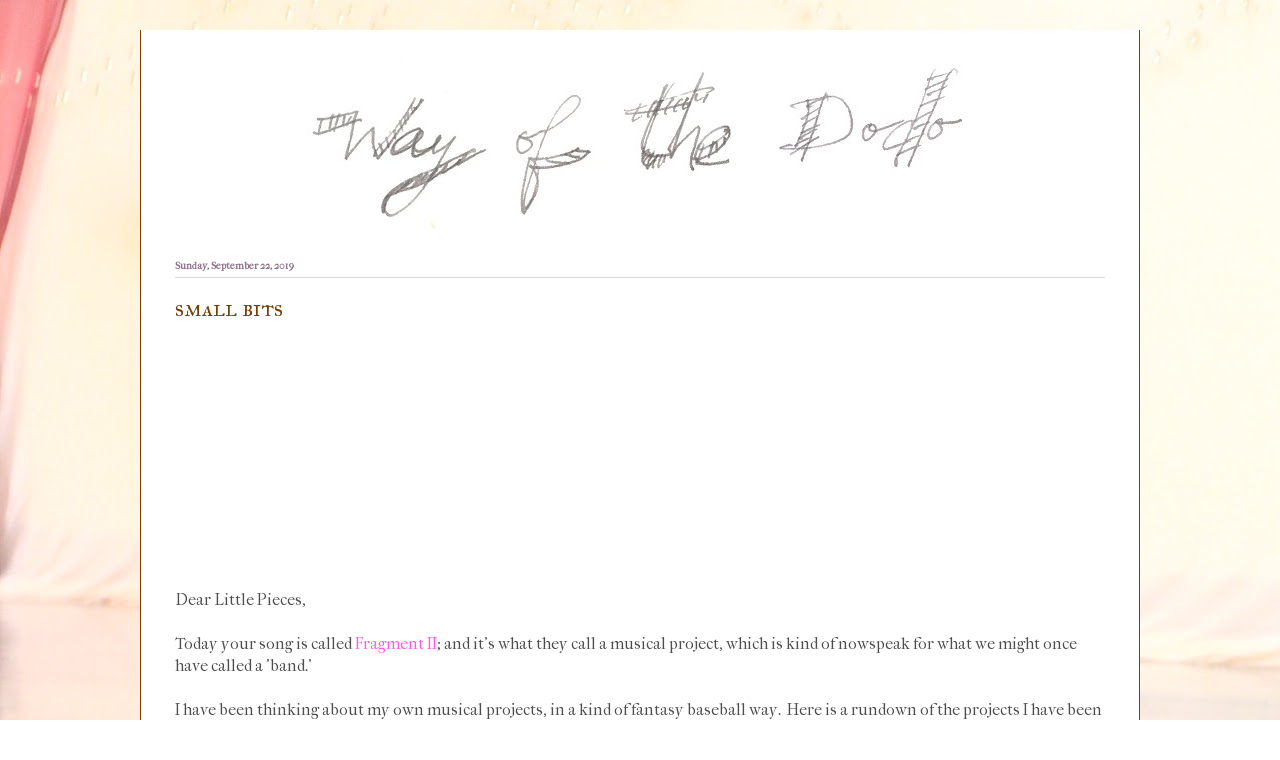

--- FILE ---
content_type: text/plain
request_url: https://www.google-analytics.com/j/collect?v=1&_v=j102&a=649877362&t=pageview&_s=1&dl=http%3A%2F%2Fwww.wayofthedodo.org%2F2019%2F09%2Fsmall-bits.html&ul=en-us%40posix&dt=Way%20of%20the%20Dodo%3A%20small%20bits&sr=1280x720&vp=1280x720&_u=IEBAAEABAAAAACAAI~&jid=531645464&gjid=1283085546&cid=580581807.1767371287&tid=UA-30093855-3&_gid=1027490685.1767371287&_r=1&_slc=1&z=1496018242
body_size: -451
content:
2,cG-XKG5L7R13M